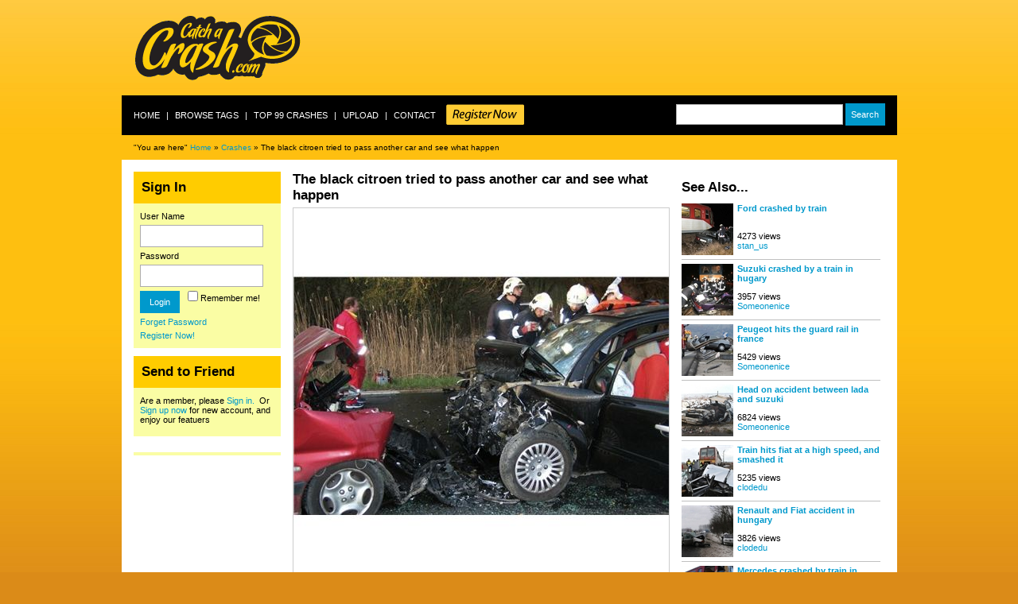

--- FILE ---
content_type: text/html; charset=utf-8
request_url: http://catchacrash.com/listings/339/The_black_citroen_tried_to_pass_another_car_and_see_what_happen
body_size: 26891
content:

<!DOCTYPE html PUBLIC "-//W3C//DTD XHTML 1.0 Transitional//EN" "http://www.w3.org/TR/xhtml1/DTD/xhtml1-transitional.dtd">




<html xmlns="http://www.w3.org/1999/xhtml">
<head><meta http-equiv="Content-Type" content="text/html; charset=utf-8" /><meta name="msvalidate.01" content="08F20EFC581CC407B8C56DD88A463222" /><meta name="keywords" content="Car accident photo, accident picture, car crash, recent, photo sharing, crashes, lawyer, law , car wreck, picture of car accident, car accident pictures, car accident story 
auto accident picture, recent, car wreck, truck accident photos, crash into me, car hits me, catch a crash, motorcycle accident pics, bike, crash, bad crash, funny crash." /><meta name="description" content="The black citroen tried to pass another car and see what happen The black car tried to pass another car, the driver miss estimated the distance and crashed into another car that was coming from the opposite direction" /><link rel="Shortcut Icon" href="../../images/favicon.png" type="image/x-icon" /><link rel="Shortcut Icon" href="../../images/favicon.png" type="image/x-icon" /><meta http-equiv="Content-Language" content="en" />
   
    <!-- JS -->
<script type="text/javascript" src="http://ajax.googleapis.com/ajax/libs/jquery/1.7.1/jquery.min.js"></script>
    <script type="text/javascript" src="http://ajax.microsoft.com/ajax/jquery.validate/1.5.5/jquery.validate.min.js"></script>
    <script type="text/javascript" src="https://ajax.googleapis.com/ajax/libs/jqueryui/1.8.12/jquery-ui.min.js"></script>

	<script type="text/javascript" src="/js/tag-it.js" ></script>
    <script type="text/javascript" src="/js/jquery.thumbnailScroller.js"></script>
    <script type="text/javascript" src="/js/bindEvents.js?ver=1401"></script>
     <!-- CSS -->
    <link href="../../css/screen.css" rel="stylesheet" type="text/css" media="screen" /><link rel="stylesheet" type="text/css" href="/css/jquery.tagit.css" /><link rel="stylesheet" type="text/css" href="http://ajax.googleapis.com/ajax/libs/jqueryui/1/themes/flick/jquery-ui.css" />
    <script type="text/javascript">

            var _gaq = _gaq || [];
            _gaq.push(['_setAccount', 'UA-33165773-1']);
            _gaq.push(['_trackPageview']);

            (function () {
                var ga = document.createElement('script'); ga.type = 'text/javascript'; ga.async = true;
                ga.src = ('https:' == document.location.protocol ? 'https://ssl' : 'http://www') + '.google-analytics.com/ga.js';
                var s = document.getElementsByTagName('script')[0]; s.parentNode.insertBefore(ga, s);
            })();

    </script>
    
    
   <script language="javascript" src="/js/scroller.js" type="text/javascript"></script>

<title>
	The black citroen tried to pass another car and see what happen
</title></head>
<body>
    
    <form method="post" action="./The_black_citroen_tried_to_pass_another_car_and_see_what_happen" id="form1">
<div class="aspNetHidden">
<input type="hidden" name="__EVENTTARGET" id="__EVENTTARGET" value="" />
<input type="hidden" name="__EVENTARGUMENT" id="__EVENTARGUMENT" value="" />
<input type="hidden" name="__VIEWSTATE" id="__VIEWSTATE" value="/[base64]/[base64]" />
</div>

<script type="text/javascript">
//<![CDATA[
var theForm = document.forms['form1'];
if (!theForm) {
    theForm = document.form1;
}
function __doPostBack(eventTarget, eventArgument) {
    if (!theForm.onsubmit || (theForm.onsubmit() != false)) {
        theForm.__EVENTTARGET.value = eventTarget;
        theForm.__EVENTARGUMENT.value = eventArgument;
        theForm.submit();
    }
}
//]]>
</script>


<script src="/WebResource.axd?d=OPAKndwT2zWeocM_Dp8PdSNneEjNEsVCs5fn8mWx0EyHnW3eaqns7gesyVWQBpXf7wVLPgZzCvgL35YBkeCWJENJxS41&amp;t=638901361900000000" type="text/javascript"></script>


<script src="/ScriptResource.axd?d=q_ysuRoF6hjX2MXjIPNGQtuHqnsSqaMaC9ww9DZEovZgl8HE_SDxxa1PTJGtkMsNmik668yJr6apO9or14oS9B18Hx4IB6BMWgpf0lJWYsXxUrFb344_qMl43lv2SfdAbRapQqDRQffgnkriV4LQwZUO6A4I1St5q1Mee6kbXKEvTMI60&amp;t=5c0e0825" type="text/javascript"></script>
<script type="text/javascript">
//<![CDATA[
if (typeof(Sys) === 'undefined') throw new Error('ASP.NET Ajax client-side framework failed to load.');
//]]>
</script>

<script src="/ScriptResource.axd?d=5una0bxLnH1UhOwbjY_T-eFTboQcTWIMqBcdtXQHEV7lQMSc-qzXTbJcCswTBaVJiHmMMT7ZVlvce9ALyYyxB3z0Ck31oj5fpinfGjpg92BzXISMLS7YmiguA3As6tCYiHoWJ84kf-4E9krVKzKf_XuPCi6B-PMUdDhXdmmrpO4owMWhjtSMqku1akzMOVS50emd8w2&amp;t=5c0e0825" type="text/javascript"></script>
<div class="aspNetHidden">

	<input type="hidden" name="__VIEWSTATEGENERATOR" id="__VIEWSTATEGENERATOR" value="457ABDB8" />
	<input type="hidden" name="__EVENTVALIDATION" id="__EVENTVALIDATION" value="/wEdAAVuALJu+2CwTvN9N/rEFOzIgKWpi5Oq1fuNYy/6Z+pXi3BZkf0PYdWKVZ8nyTo6BDGAC+f7m/uckhL2VELxsCFvpcZLKiIGCr3l9n0ILdNjq2IDowxiXsfzUPPJfsBtdOenyYyn" />
</div>
    <div id="pageWrapper">
        <div id="contentWrapper">
            
 
 <div class="pageTop">
    
<div class="logo">
    <a  href="/default"><img src="/images/logo.png" alt="Logo" title="www.CatchaCrash.com" /></a>
</div>
    <div id="topBanner">
        <script type="text/javascript"><!--
google_ad_client = "ca-pub-7471782339924667";
/* TopBanner */
google_ad_slot = "5623504589";
google_ad_width = 728;
google_ad_height = 90;
//-->
</script>
<script type="text/javascript"
src="http://pagead2.googlesyndication.com/pagead/show_ads.js">
</script>
    </div>
 </div>
            

<div class="filter">

      
      <div class="linkArea">
          <a href="/default" title="Catch a Crash Home">Home</a>  |
          <a href="/browseByTags" title="Catch a Crash Browse Tags">Browse Tags</a>  |
          <a href="/Topcrashes" title="Catch a Crash Top 99 crashes">Top 99 crashes</a>  |
          <a href="/members/share" title="Catch a Crash Upload">Upload</a>  |
          <a href="/contact" title="Catch a Crash Contact">Contact</a>
          <a href="/Signup" id="hlregisterNow" title="Catch a Crash Contact"><img src="/Images/registerNow.gif" /></a>
      </div>

       <div class="searchArea validationGroup">
        <input id="txtsearch" class="required" type="text" />
        <input id="btnSearch" type="button" value="Search" />
      </div>

      <script language="javascript" type="text/javascript">

          $("#btnSearch").keyup(function (event) {
              if (event.keyCode == 13) {
                  $("#btnSearch").click();
              }
          });

          $("#btnSearch").click(
	        function () {
	            var q = $("#txtsearch").val();
	            
                if (q)
	                search(q);
	            else 
	                alert("Search terms required, you can use the OR/AND with your search term to get better result (for example BMW or 2001, will return all the bmw cars and all other cars that are made in 2001");
	            return false;
	        });

          function search(q) {
              
              var searchType = 1;
              q = $.trim(q);

              if ((q.toLowerCase().indexOf(" and ") >= 0) || (q.toLowerCase().indexOf(" or ") >= 0)) {
                 searchType = 2;
             }
                window.location = "/search/" + searchType  + "/" + q + "/1";
            }

          function hasWhiteSpace(s) {
              return /\s/g.test(s);
          }
      </script>
</div>
            
 <div class="youAreHere">"You are here"
    <a href="/default">Home</a>
    » <a href='/default'>Crashes</a> » The black citroen tried to pass another car and see what happen
 </div>


            <div class="innerContent">
                

    <script type="text/javascript">
//<![CDATA[
Sys.WebForms.PageRequestManager._initialize('ctl00$ContentPlaceHolder1$ScriptManager', 'form1', ['tctl00$ContentPlaceHolder1$_commentsListing$UPCommetsLists','UPCommetsLists'], [], [], 90, 'ctl00');
//]]>
</script>

      <div id="floatnotification" class="message success"></div>
    <div id="sideBar">
        

<div class="yellowBGPanel" id="_login"> 

   
            <h2>Sign In</h2>
            <fieldset class="validationGroup">
                
                <label>User Name</label>
                <input name="ctl00$ContentPlaceHolder1$_loginHome1$LoginViewMaster$txtUsername" type="text" maxlength="50" id="ContentPlaceHolder1__loginHome1_LoginViewMaster_txtUsername" class="required nowhitespace" style="width:145px;" />

                <label>Password</label>
                <input name="ctl00$ContentPlaceHolder1$_loginHome1$LoginViewMaster$txtpassword" type="password" maxlength="30" id="ContentPlaceHolder1__loginHome1_LoginViewMaster_txtpassword" class="required nowhitespace" style="width:145px;" />
                <input type="submit" name="ctl00$ContentPlaceHolder1$_loginHome1$LoginViewMaster$btnlogin" value="Login" id="btnlogin" class="causesValidation" />
      
                <input name="ctl00$ContentPlaceHolder1$_loginHome1$LoginViewMaster$ChkRememberMe" type="checkbox" id="ContentPlaceHolder1__loginHome1_LoginViewMaster_ChkRememberMe" /> Remember me!
                <p class="controls"><a href="/Forgetpassword">Forget Password</a></p>
                <p class="controls"><a href="/signup">Register Now!</a></p>
            </fieldset>
        

</div>
        

<div class="yellowBGPanel" id="_frmEmail">
    
    
    
    <h2><span id="ContentPlaceHolder1__sendToFriend1__signinNow1_lblNoAccount">Send to Friend</span></h2>
    <fieldset>
    <label>Are a member, please <a href="/signin?returnUrl=/listings/339/The_black_citroen_tried_to_pass_another_car_and_see_what_happen" id="ContentPlaceHolder1__sendToFriend1__signinNow1_hlSignin">Sign in.</a>&nbsp;
    Or <a href="/signup">Sign up now</a> for new account, and enjoy our featuers</label> 
    </fieldset>

</div>

        

<div class="yellowBGPanel BannerFixLeft">
    <!-- Begin: adBrite, Generated: 2012-07-14 21:44:37  -->
<script type="text/javascript">// <![CDATA[
var AdBrite_Title_Color = '0000FF';
var AdBrite_Text_Color = '000000';
var AdBrite_Background_Color = 'FFFFFF';
var AdBrite_Border_Color = 'CCCCCC';
var AdBrite_URL_Color = '008000';
try{var AdBrite_Iframe=window.top!=window.self?2:1;var AdBrite_Referrer=document.referrer==''?document.location:document.referrer;AdBrite_Referrer=encodeURIComponent(AdBrite_Referrer);}catch(e){var AdBrite_Iframe='';var AdBrite_Referrer='';}
// ]]></script>
<script type="text/javascript">// <![CDATA[
document.write(String.fromCharCode(60,83,67,82,73,80,84));document.write(' src="http://ads.adbrite.com/mb/text_group.php?sid=2183483&zs=3136305f363030&ifr='+AdBrite_Iframe+'&ref='+AdBrite_Referrer+'" type="text/javascript">');document.write(String.fromCharCode(60,47,83,67,82,73,80,84,62));
// ]]></script>
<div></div>
<!-- End: adBrite -->
</div>
    </div>
    <div class="productCol">
    
        <h2 class="topTitle">The black citroen tried to pass another car and see what happen</h2>
        <img id="ContentPlaceHolder1_imgMain" class="imgMain" src="/Files/thumb/201281416449169.jpeg" />

        <div id="ThumbnailScroller" class="jThumbnailScroller">
	        <div class="jTscrollerContainer">
		        <div class="jTscroller">
                    
                            <a href="#">
                            <img alt="Catch a Crash" src='/files/thumb/99x72/201281416449169.jpeg'  onmouseover="switchImage('201281416449169.jpeg')" width="65px" height="65px" />
                            </a>
                        
                            <a href="#">
                            <img alt="Catch a Crash" src='/files/thumb/99x72/201281416449418.jpeg'  onmouseover="switchImage('201281416449418.jpeg')" width="65px" height="65px" />
                            </a>
                        
                            <a href="#">
                            <img alt="Catch a Crash" src='/files/thumb/99x72/201281416449606.jpeg'  onmouseover="switchImage('201281416449606.jpeg')" width="65px" height="65px" />
                            </a>
                        
                            <a href="#">
                            <img alt="Catch a Crash" src='/files/thumb/99x72/201281416449840.jpeg'  onmouseover="switchImage('201281416449840.jpeg')" width="65px" height="65px" />
                            </a>
                        
            </div>
            </div>
            <a href="#" class="jTscrollerPrevButton"></a>
            <a href="#" class="jTscrollerNextButton"></a>
        </div>

        
      
        
                <table class="shortInfo">
                  <tr>
                    <td valign="top">Uploaded by <a href='/users/tusan998'>tusan998</a> on August 14, 2012 16:04 PM</td>
                  </tr>
                  <tr>
                    <td valign="top">2158 views</td>
                  </tr>
                </table>
                <h2>More Details...</h2>  
                <div class="extraInfo">
                    The black car tried to pass another car, the driver miss estimated the distance and crashed into another car that was coming from the opposite direction
                </div>
            
        <div id="tags">
        
                <a href='/search/3/56/Peugeot/1'>Peugeot</a> 
            
                <a href='/search/3/266/Hungary/1'>Hungary</a> 
            
                <a href='/search/3/479/Citroen/1'>Citroen</a> 
            
        </div>
    <div id="UPCommetsLists">
	
          <h2>Members' Comments</h2>
            <ul class="comments">
         
        </ul>
        
</div>
    

    <div class="yellowBGPanel"  id="_frmComment">
        
        
    <h2><span id="ContentPlaceHolder1__commentsListing__signinNow_lblNoAccount">Sign In or Sign Up now to post a comment!</span></h2>
    <fieldset>
    <label>Are a member, please <a href="/signin?returnUrl=/listings/339/The_black_citroen_tried_to_pass_another_car_and_see_what_happen" id="ContentPlaceHolder1__commentsListing__signinNow_hlSignin">Sign in.</a>&nbsp;
    Or <a href="/signup">Sign up now</a> for new account, and enjoy our featuers</label> 
    </fieldset>

    </div>
   
   
   


</div>
    <div class="actionCol">
    

<h2>See Also...</h2>  
<div class="relatedAds">
    <ul>
    
        <li>
        <a href='/listings/679/Ford_crashed_by_train'><img src='/files/thumb/99x72/2013328104021459.jpg' title='Ford crashed by train' width="65px" height="65px" alt='Ford crashed by train' /></a>
        <a href='/listings/679/Ford_crashed_by_train' class="relatedTitle">Ford crashed by train</a>
        <p>4273 views</p>
        <a href='/users/stan_us'>stan_us</a>
        </li>
    
        <li>
        <a href='/listings/677/Suzuki_crashed_by_a_train_in_hugary'><img src='/files/thumb/99x72/201331484726204.jpg' title='Suzuki crashed by a train in hugary' width="65px" height="65px" alt='Suzuki crashed by a train in hugary' /></a>
        <a href='/listings/677/Suzuki_crashed_by_a_train_in_hugary' class="relatedTitle">Suzuki crashed by a train in hugary</a>
        <p>3957 views</p>
        <a href='/users/Someonenice'>Someonenice</a>
        </li>
    
        <li>
        <a href='/listings/675/Peugeot_hits_the_guard_rail_in_france'><img src='/files/thumb/99x72/201331484244466.jpg' title='Peugeot hits the guard rail in france' width="65px" height="65px" alt='Peugeot hits the guard rail in france' /></a>
        <a href='/listings/675/Peugeot_hits_the_guard_rail_in_france' class="relatedTitle">Peugeot hits the guard rail in france</a>
        <p>5429 views</p>
        <a href='/users/Someonenice'>Someonenice</a>
        </li>
    
        <li>
        <a href='/listings/666/Head_on_accident_between_lada_and_suzuki'><img src='/files/thumb/99x72/201321517579303.jpeg' title='Head on accident between lada and suzuki' width="65px" height="65px" alt='Head on accident between lada and suzuki' /></a>
        <a href='/listings/666/Head_on_accident_between_lada_and_suzuki' class="relatedTitle">Head on accident between lada and suzuki</a>
        <p>6824 views</p>
        <a href='/users/Someonenice'>Someonenice</a>
        </li>
    
        <li>
        <a href='/listings/663/Train_hits_fiat_at_a_high_speed,_and_smashed_it'><img src='/files/thumb/99x72/2013279710207.jpeg' title='Train hits fiat at a high speed, and smashed it' width="65px" height="65px" alt='Train hits fiat at a high speed, and smashed it' /></a>
        <a href='/listings/663/Train_hits_fiat_at_a_high_speed,_and_smashed_it' class="relatedTitle">Train hits fiat at a high speed, and smashed it</a>
        <p>5235 views</p>
        <a href='/users/clodedu'>clodedu</a>
        </li>
    
        <li>
        <a href='/listings/662/Renault_and_Fiat__accident_in_hungary'><img src='/files/thumb/99x72/201327921291.jpeg' title='Renault and Fiat  accident in hungary' width="65px" height="65px" alt='Renault and Fiat  accident in hungary' /></a>
        <a href='/listings/662/Renault_and_Fiat__accident_in_hungary' class="relatedTitle">Renault and Fiat  accident in hungary</a>
        <p>3826 views</p>
        <a href='/users/clodedu'>clodedu</a>
        </li>
    
        <li>
        <a href='/listings/658/Mercedes_crashed_by_train_in_hungary'><img src='/files/thumb/99x72/2013127204710624.jpeg' title='Mercedes crashed by train in hungary' width="65px" height="65px" alt='Mercedes crashed by train in hungary' /></a>
        <a href='/listings/658/Mercedes_crashed_by_train_in_hungary' class="relatedTitle">Mercedes crashed by train in hungary</a>
        <p>3965 views</p>
        <a href='/users/clodedu'>clodedu</a>
        </li>
    
        <li>
        <a href='/listings/656/Car_slipped_and_hits_18_wheeler'><img src='/files/thumb/99x72/2013127203659931.jpeg' title='Car slipped and hits 18 wheeler' width="65px" height="65px" alt='Car slipped and hits 18 wheeler' /></a>
        <a href='/listings/656/Car_slipped_and_hits_18_wheeler' class="relatedTitle">Car slipped and hits 18 wheeler</a>
        <p>3578 views</p>
        <a href='/users/clodedu'>clodedu</a>
        </li>
    
    </ul>
</div>

     

<div class="yellowBGPanel">
<h2>Share a crash</h2>

    <div class="socialBookmarks">
 <a href="#" rel="nofollow" onclick="return share_click(11)" target="_blank" alt="pinterest"><img src="/Images/social-icons/pinterest.png" /></a>
        <a href="#" rel="nofollow" onclick="return share_click(1)" target="_blank" alt="Facebook"><img src="/Images/social-icons/Facebook.png" /></a>
        <a href="#" rel="nofollow" onclick="return share_click(2)" target="_blank" alt="Google Plus"><img src="/Images/social-icons/google-Plus.png" /></a>
        <a href="#" rel="nofollow" onclick="return share_click(3)" target="_blank" alt="myspace"><img src="/Images/social-icons/myspace.png" /></a>
        <a href="#" rel="nofollow" onclick="return share_click(4)" target="_blank" alt="Twitter"><img src="/Images/social-icons/Twitter.png" /></a>
        <a href="#" rel="nofollow" onclick="return share_click(5)" target="_blank" alt="Delicious"><img src="/Images/social-icons/Delicious.png" /></a>
        <a href="#" rel="nofollow" onclick="return share_click(6)" target="_blank" alt="Posterous"><img src="/Images/social-icons/Posterous.png" /></a>
        <a href="#" rel="nofollow" onclick="return share_click(7)" target="_blank" alt="Digg"><img src="/Images/social-icons/Digg.png" /></a>
        <a href="#" rel="nofollow" onclick="return share_click(8)" target="_blank" alt="Flickr"><img src="/Images/social-icons/Flickr.png" /></a>
        <a href="#" rel="nofollow" onclick="return share_click(9)" target="_blank" alt="Tumblr"><img src="/Images/social-icons/Tumblr.png" /></a>
        <a href="#" rel="nofollow" onclick="return share_click(10)" target="_blank" alt="Stumbleupon"><img src="/Images/social-icons/stumbleupon.png" /></a>
    </div>

    <div class="linkShare">
        <ul class="unstyled">
            <li><span>Email & IM:</span> <input type="text" class="shareInput"  id="txtEmailIMLink" /></li>
            <li><span>Image code:</span> <input type="text" class="shareInput"  id="txtDirectLink" /></li>
            <li><span>HTML code:</span> <input type="text" class="shareInput"  id="txtHTMLCodeLink" /></li>
            <li><span>HTML thumb:</span> <input type="text" class="shareInput"  id="txtHTMLThumbLink" /></li>
        </ul>
    </div>
</div>
    
 <script language="javascript" type="text/javascript">
     generateShareLinks();
</script>
   
     

<div class="yellowBGPanel BannerFixRight">

    <script type="text/javascript"><!--
        google_ad_client = "ca-pub-7471782339924667";
        /* InnerSquare */
        google_ad_slot = "8537053319";
        google_ad_width = 250;
        google_ad_height = 250;
    //-->
    </script>
    <script type="text/javascript"
    src="http://pagead2.googlesyndication.com/pagead/show_ads.js">
    </script>

</div>
</div>

            </div>

        </div>
    </div>
        
<div id="footer">
  <div class="footerWrapper">
    <div class="footerContent">
          <h2></h2>
        <div class="siteMap">
        <ul>
          <li>CatchaCrash.com
            <ul>
              <li><a href="/default">Home</a></li>
              <li><a href="/signup">Sign up</a></li>
              <li><a href="/contact">Contact us</a></li>
              <li><a href="/about">About</a></li>
              <li><a href="/help">Help</a></li>
            </ul>
          </li>
         
          <li>You want to help us
            <ul>
              <li><a href="/linktous">Get a Badge</a></li>
              <li><a href="/reportBug">Report a bug</a></li>
            </ul>
          </li>
          <li>Most popular
            <ul>
               <li><a href="/Topcrashes">Top 99 crashes</a></li>
            </ul>
          </li>

          <li>&nbsp;
            <ul>
               <li>&nbsp;</li>
            </ul>
          </li> 
        </ul>
      </div>
         
<div class="tweet">
       
    <script charset="utf-8" src="http://widgets.twimg.com/j/2/widget.js"></script>
    <script>
        new TWTR.Widget({
            version: 2,
            type: 'profile',
            rpp: 2,
            interval: 30000,
            width: 270,
            height: 110,
            theme: {
                shell: {
                    background: '#000000',
                    color: '#ffffff'
                },
                tweets: {
                    background: '#000000',
                    color: '#ffffff',
                    links: '#0099CC'
                }
            },
            features: {
                scrollbar: true,
                loop: false,
                live: false,
                behavior: 'all'
            }
        }).render().setUser('Catchacrash').start();
    </script>

</div>
        <div class="copyRights">
            © 2012 Catch a Crash LLC. All rights reserved. <a href="/terms">Terms of use</a> | <a href="/privacypolicy">Privacy Policy</a>
        </div>
    </div>
  </div>
 
</div>
    

<script type="text/javascript">
//<![CDATA[
setTimeout("top.location.href = '/signin?session=Timeout&returnurl=/listings/339/The_black_citroen_tried_to_pass_another_car_and_see_what_happen'",3600000);//]]>
</script>
</form>

</body>
</html>


--- FILE ---
content_type: text/html; charset=utf-8
request_url: https://www.google.com/recaptcha/api2/aframe
body_size: 269
content:
<!DOCTYPE HTML><html><head><meta http-equiv="content-type" content="text/html; charset=UTF-8"></head><body><script nonce="JXIfE7wOnFa3tuvYI6mK5w">/** Anti-fraud and anti-abuse applications only. See google.com/recaptcha */ try{var clients={'sodar':'https://pagead2.googlesyndication.com/pagead/sodar?'};window.addEventListener("message",function(a){try{if(a.source===window.parent){var b=JSON.parse(a.data);var c=clients[b['id']];if(c){var d=document.createElement('img');d.src=c+b['params']+'&rc='+(localStorage.getItem("rc::a")?sessionStorage.getItem("rc::b"):"");window.document.body.appendChild(d);sessionStorage.setItem("rc::e",parseInt(sessionStorage.getItem("rc::e")||0)+1);localStorage.setItem("rc::h",'1769313474427');}}}catch(b){}});window.parent.postMessage("_grecaptcha_ready", "*");}catch(b){}</script></body></html>

--- FILE ---
content_type: text/css
request_url: http://catchacrash.com/css/screen.css
body_size: 3452
content:
*{margin:0;padding:0}
body{font:normal 11px Arial, verdana, sans-serif;color:#000;background:#db8b18 url(../images/bodyBg.jpg) top repeat-x}
#pageWrapper{width:975px;margin:0 auto}
a{color:#09C;text-decoration:none}
img{border:0}
input,textarea,select,.ruBrowse /*AsyncUpload Style*/{border:1px solid #ADACAC;font:normal 11px Arial, verdana, sans-serif!important;padding:4px!important}
ul,ol{margin:0 25px 15px 0}
h2{color:#000;font-size:17px;height:40px;line-height:40px}
h2.Fix{color:#000;font-size:17px;height:40px;line-height:40px;padding-left:10px}
h3{color:#000;font-size:12px;line-height:40px;float:left}
h2.gray{background-color:#fc0;height:40px;background-position:right 11px;padding-left:10px;float:left;width:245px}
h4{color:#000;font-size:16px;height:20px;line-height:20px;display:block;padding-left:10px;margin:10px 0}
#contentWrapper{width:975px;float:left;margin:0}
#contentWrapper .pageTop{height:90px;margin:15px 0}
#contentWrapper .pageTop .logo{width:161px;float:left;margin:0 71px 0 0;padding-left:15px;}
#contentWrapper .filter{margin-bottom:10px;background-color:#000;height:50px}
#contentWrapper .filter .searchArea{float:right;color:#fff;margin:10px 15px 0 0}
#contentWrapper .filter input[type=text]{width:200px;height:16px;margin-top:0}
#contentWrapper .filter .linkArea{float:left;color:#fff;margin-left:10px;line-height:50px}
#contentWrapper .filter .linkArea a{color:#fff;font-size:11px;text-transform:uppercase;padding:0 5px}
#contentWrapper .filter .linkArea a img {top:8px;position:relative;}
#contentWrapper .youAreHere{float:left;font-size:10px;margin:0 0 10px 15px}
#contentWrapper .content{background-color:#FFF;width:945px;overflow:auto;min-height:500px;padding:15px 15px 9px}
.mainAds{width:744px;float:left;border-left:1px solid #ccc;padding-bottom:15px;min-height:500px}
.mainAds h2{margin-left:15px}
.mainAds p{margin-left:15px;line-height:16px}
.adsThums li{width:171px;height:245px;float:left;overflow:hidden;margin:0 0 15px 15px}
.adsThums li.clear{width:auto;position:static;float:none;margin:0}
.adsThums li ul{list-style-type:none;float:left;margin:-2px 0 0;padding:0}
.adsThums li ul li{width:171px;float:left;height:auto;line-height:120%;display:block;margin:0 0 2px}
.adsThums li ul li.action{height:18px;background-color:#EBEBEB;text-align:left;float:left;width:171px}
.adsThums li ul span{position:absolute;margin-top:5px}
.adsThums li ul span img{position:absolute;top:-13px;left:147px;width:24px;height:24px;z-index:999}
.adsThums li ul li h3{font-size:11px;line-height:14px;width:171px;float:right;overflow:hidden;font-weight:700;max-height:30px;margin:5px 0 0}
.adsThums li ul li strong{float:left;width:171px;font-weight:400}
.adsThums a.left{position:absolute;float:none;left:0;bottom:0}
#sideBar{width:185px;float:left;height:auto;margin:0 15px 0 0}
#sideBar p.about{height:90px;line-height:120%}
#sideBar h1{height:61px;width:151px;margin:36px auto 15px}
#sideBar .ad{height:170px;background-color:#FFF;margin-bottom:15px}
#sideBar .logo{width:176px;height:181px}
#contentWrapper .innerContent{background-color:#FFF;width:945px;float:left;overflow:auto;min-height:500px;margin:0;padding:15px}
.productCol{width:474px;float:left;overflow:hidden}
.productCol .topTitle{color:#000;font-size:17px;float:left;height:auto;line-height:20px;margin-bottom:5px}
.productCol .imgMain{border:1px solid #ccc;float:left}
.productCol .dis{width:458px;float:left;background-color:#F6F6F6;height:35px;line-height:35px;font-weight:700;margin-bottom:15px;padding:0 8px}
#tags{margin-bottom:10px;width:100%;height:35px;background-color:#F6F6F6}
#tags a,.tags{float:left;background:#fc0 url(/images/icons/tag_left.png) no-repeat left;margin:5px 0 0 5px;padding:5px 5px 5px 15px}
.tagBGWhite{background:#fc0 url(/images/icons/tag_left_white.png) no-repeat left}
;
/*End tags*/
.productCol img{float:left;margin:0;padding:0}
.productCol #imgFavo{float:right;margin-top:8px}
.productCol .shortInfo{width:474px;margin-bottom:15px}
.productCol .shortInfo th{text-align:left;width:75px;padding-bottom:5px}
.productCol .shortInfo td{text-align:left;padding-bottom:5px}
.productCol .extraInfo{width:454px;border:2px solid #CCC9C0;min-height:70px;max-height:160px;overflow:auto;line-height:150%;margin-bottom:15px;padding:8px}
.productCol .comments{float:left;width:100%;list-style-type:none;margin:0 0 10px;padding:0}
.productCol .comments div{width:22px;float:left;padding:14px 0 0}
.productCol .comments p{background-color:#F6F6F6;position:relative;padding:8px}
.productCol .comments p span{display:block;padding-bottom:10px}
.productCol .comments p a{font-weight:700}
.productCol .comments p span img{float:right;margin:0;padding:0}
.box-table{width:744px;float:left;padding-bottom:15px;margin-left:15px}
.box-table table{border-bottom:1px solid #e6e7e8;margin:0 0 4px;padding:0 0 9px}
.box-table table td{vertical-align:top;padding:3px 0 0}
.box-table table th{font-weight:700;color:#666;font-size:13px;border-bottom:1px solid #e6e7e8;text-align:left;padding:6px 0 10px}
.box-table .info{width:100%;overflow:hidden}
.box-table .info .image{float:left;margin:0 7px 0 0}
.box-table .info .description span{overflow:hidden;padding:9px 0 0}
.box-table table .col0{width:80px}
.box-table table .col1{width:100px}
.box-table table .col2{width:120px}
.box-table table .col3{width:130px}
.box-table table .col4{width:140px}
.box-table table .col6{width:160px}
.box-table table .col7{width:170px}
.box-table table .col8{width:180px}
.box-table table .col9{width:190px}
.box-table table .col10{width:200px}
.box-table table .col11{width:210px}
.actionCol{width:256px;float:left;margin:0 0 0 15px}
.actionCol .actionList{list-style-type:none;margin:0 0 15px}
.actionCol .actionList li{height:20px;background-color:#FAFDA2;line-height:20px;padding:0 8px}
.actionCol .linkShare{width:250px;float:left;padding-left:3px;margin:15px 0 0}
.actionCol .socialBookmarks{width:250px;margin-bottom:15px;padding-left:3px}
.actionCol .socialBookmarks a{display:block;width:18px;height:18px;float:left;margin:0 0 0 5px}
.actionCol .imgAvatar{float:right;margin-bottom:10px;width:50px;height:50px}
.yellowBGPanel{width:100%;background-color:#FAFDA4;float:left;margin:0 0 10px;padding:0 0 10px}
.BannerFixRight{width:253px;padding:2px 0 2px 3px}
.BannerFixLeft{float:left;width:173px;margin-top:10px;padding:2px 0 2px 12px}
.yellowBGPanelFix{width:729px;margin:0 15px}
.yellowBGPanel h2{background-color:#fc0;height:40px;padding-left:10px;margin:0 0 10px}
.yellowBGPanel ul,.yellowBGPanel fieldset{margin:0 8px}
.yellowBGPanel .form{margin:0 10px 10px}
.yellowBGPanel .form li{padding-bottom:5px;clear:both;color:#000}
.yellowBGPanel .form li img{position:relative;top:4px;margin-right:5px}
.yellowBGPanel .form ul{list-style-type:none;margin:0 10px 5px 0}
.saving{background:#eee url(/images/ajax-loader_circle.gif) no-repeat center}
.savingBtn{background:#09C url(/images/loading_btn.gif) no-repeat center!important}
.ruButton,.ruRemove,.ruBrowse{width:auto!important;color:#FFF!important;border:0!important;cursor:pointer!important;min-width:50px!important;height:28px!important;background-color:#09C!important;font-size:11px!important;background-image:none!important;padding:6px 2px!important}
input[type=button],input[type=submit],.ruBrowse /*AsyncUpload Style*/{width:auto;color:#FFF;border:0;cursor:pointer;min-width:50px;height:28px;background-color:#09C;font-size:11px;padding:6px 2px}
.ruUploadProgress{width:220px!important;margin-right:10px!important}
.relatedAds{width:250px;overflow:auto;float:left;margin-bottom:10px}
.relatedAds ul{list-style-type:none;margin:0;padding:0}
.relatedAds ul li{height:auto;overflow:hidden;margin-bottom:5px;padding-bottom:5px;border-bottom:1px solid silver}
.relatedAds ul li input{border:0;margin:0;padding:0}
.relatedAds ul li a.relatedTitle{display:block;font-weight:700;height:26px;margin-bottom:9px;overflow:hidden}
.relatedAds ul li p{display:block;font-weight:400}
.thumbList{list-style-type:none;margin:0 0 10px;padding:0}
.memberList{width:475px}
.searchList{width:744px;margin-left:15px}
.thumbList li{height:auto;overflow:hidden;float:left;width:230px;padding-bottom:5px;margin:0 0 5px}
.thumbList .searchlistFix{width:232px;margin:0 15px 10px 0}
.thumbList .memberlistFix{margin:0 15px 5px 0}
.thumbList li a.relatedTitle{display:block;font-weight:700;height:35px}
.unstyled{list-style-type:none;width:250px;margin:0 0 10px;padding:0}
.unstyled li{height:auto;overflow:hidden;float:left;width:255px;margin:0 0 10px}
.unstyled li span{float:left;width:70px;padding-top:5px}
.faceBook{width:100%;float:left;margin:10px 0 0}
.topImages{width:100%;overflow:auto;background-color:#fc0}
.topImages #topList{list-style-type:none;float:left;margin:0 0 5px 9px;padding:0}
.topImages #topList li{height:auto;float:left;width:52px;margin:0 5px 2px 0;padding:0}
.topImages h2{background-color:#656565;color:#FFF;height:40px;padding-left:10px;margin:0 0 10px}
.form{list-style-type:none;margin:0}
.form li{padding-bottom:10px;font-size:11px;color:#000}
.form .fix{font-size:14px;font-weight:700;color:#000;height:13px}
.form label{display:block;padding-bottom:5px;color:#000}
.form .checkBox{width:auto;float:left}
.form input.imgClass{width:auto;height:auto;border:0;margin:0;padding:0}
fieldset{margin-bottom:20px;border:0}
fieldset label{display:block;padding-bottom:5px}
fieldset #singleFieldTags{float:left;width:380px;margin:0}
fieldset input[type=text],fieldset input[type=password]{width:300px;height:18px}
fieldset textarea{width:300px}
fieldset input[type=button],fieldset input[type=submit]{float:left;margin-right:10px}
fieldset p.terms{float:left;width:100%;margin:15px 0}
fieldset p.controls{float:left;width:100%;margin:5px 0 0}
fieldset label label.error{clear:none;color:Red;float:left;padding-left:10px;white-space:nowrap}
#footer{clear:both;background-color:#000}
#footer div.footerWrapper{width:975px;overflow:auto;margin:0 auto}
#footer div.footerWrapper div.footerContent{width:945px;float:left;padding:10px 15px}
#footer h2{color:#FFF}
#footer .copyRights{color:#FFF;float:left;line-height:120%;margin:20px 0}
#footer .tweet{color:#FFF;width:270px;float:left}
div.footerContent .fTitle{font-size:11px;color:#fff;display:block;margin:0 0 10px;padding:0}
.siteMap{width:670px;overflow:hidden;color:#fff;float:left;line-height:120%}
.siteMap ul li{float:left;width:166px;font-size:11px}
.siteMap ul li ul li{margin-top:8px}
.siteMap ul li.spacer{background-color:#fc0;float:left;width:1px;height:50px;overflow:hidden;margin:10px 10px 0}
.siteMap #map .subMap{border:medium none;list-style-type:none;font-size:11px;color:#fc0;margin:5px 0 0}
.left{float:left}
.right{float:right}
.clear{clear:both;height:0;overflow:hidden;width:auto}
.dottedLine{background:#000 url(../images/dottedLine1.gif) left top repeat-x;height:1px;overflow:hidden;margin-bottom:14px}
.BTNClassDisabled{color:#FFF;background-color:#09C;background:#ccc url(/images/ajax-loader_circle.gif) no-repeat center;border:0;cursor:pointer;padding:6px 9px}
.pages{text-align:center;width:100%;float:left;margin-top:10px}
.pages a{display:inline-block;background:#000;color:#fc0;margin-left:2px;padding-top:5px;width:25px;height:20px}
.pages a.selected{display:inline-block;margin-left:2px;background:#fc0;color:#000;padding-top:8px;width:30px;height:22px}
.pages a:hover{background:#fc0;color:#000}
.pages a.removeAll{background:#fff}
.pages a.removeAll:hover{background:#FFF}
.pages a.removeAll img{border:0;float:left;margin-top:4px}
.Box{background-color:#fc0;width:667px;overflow:auto;height:auto;margin:20px 0 0 28px;padding:5px 0 5px 5px}
.Box a{padding-right:5px;float:left}
#floatnotification{display:none}
.message{border:solid 1px #000;position:fixed;left:30.7%;top:40%;z-index:9999999;margin-bottom:15px;width:433px;font-size:12px;font-weight:700;padding:10px 20px}
.success{background:#FAFDA4;border:2px solid #fc0}
.error{color:red;border:1px solid red}
label.error{color:red;border:0}
a:hover,#contentWrapper .filter .linkArea a:hover{color:#06C}
#contentWrapper .filter .searchArea a,.adsThums li ul li strong a,.yellowBGPanel .form label,.yellowBGPanel .form a{color:#000}
#contentWrapper .filter .searchArea a:hover,.yellowBGPanel .form a:hover{color:#09c}
.adsThums,.siteMap ul{list-style-type:none;margin:0;padding:0}
.productCol .comments li,fieldset input[type=text],fieldset input[type=password],fieldset input[type=file],fieldset textarea,fieldset select{margin-bottom:5px}
.productCol .comments li.alter p,.actionCol .actionList li.fix{background-color:#FFF}
.box-table table .col5,.unstyled li input{width:150px}
.yellowBGPanel label,.siteMap ul li a{font-size:11px}
.yellowBGPanel .form ul li,.siteMap ul li ul{margin-top:5px}
.relatedAds ul li img,.thumbList li img{float:left;margin-right:5px}


/* =images list */

.jThumbnailScroller{position:relative; width:100%; height:70px;margin:0px auto 0px auto;  padding:0; overflow:hidden;}
.jThumbnailScroller.smallerThumb{height:37px;}
.jThumbnailScroller .jTscrollerContainer{position:absolute;}
.jThumbnailScroller .jTscroller{position:relative; height:100%; margin:2px 0 0 0 ; left:0; top:0; display:inline-block; *display:inline;}
.jThumbnailScroller .jTscrollerNextButton{position:absolute; width:18px; height:18px;z-index:999; background:#000 url(/images/icons/next.png) center center;right:0; top:30px;}
.jThumbnailScroller .jTscrollerPrevButton{position:absolute; width:18px; height:18px;z-index:999;background:#000 url(/images/icons/prev.png) center center; left:0; top:30px;}
.jThumbnailScroller .fix{top:20px;}
.jThumbnailScroller .jTscroller a{display:block; float:left; margin:0px 5px 0px 0;}


--- FILE ---
content_type: application/javascript
request_url: http://catchacrash.com/js/bindEvents.js?ver=1401
body_size: 3828
content:
function ShowOptions(e){document.getElementById(e).style.display="block"}function HideOptions(e){document.getElementById(e).style.display="none"}function alltrim(e){return e.replace(/^\s+|\s+$/g,"")}function getParameterByName(e){e=e.replace(/[\[]/,"\\[").replace(/[\]]/,"\\]");var t="[\\?&]"+e+"=([^&#]*)";var n=new RegExp(t);var r=n.exec(window.location.search);if(r==null)return"";else return decodeURIComponent(r[1].replace(/\+/g," "))}function switchImage(e){var t="http://www.catchacrash.com"+"/files/thumb/"+e;var n=location.href;document.getElementById("ContentPlaceHolder1_imgMain").src="/files/thumb/"+e;$("#txtDirectLink").val(t.replace("thumb/",""));$("#txtHTMLCodeLink").val('<a href="'+n+'"><img src="'+t+'" /></a>');$("#txtHTMLThumbLink").val('<a href="'+n+'"><img src="'+t.replace("thumb","thumb/99x72")+'" /></a>')}function generateShareLinks(){var e="http://www.catchacrash.com"+$("#ContentPlaceHolder1_imgMain").attr("src");var t=location.href;$("#txtEmailIMLink").val(t);$("#txtDirectLink").val(e.replace("thumb/",""));$("#txtHTMLCodeLink").val('<a href="'+t+'"><img src="'+e+'" /></a>');$("#txtHTMLThumbLink").val('<a href="'+t+'"><img src="'+e.replace("thumb","thumb/99x72")+'" /></a>')}function share_click(e){u=location.href;t=document.title;var n,r;switch(e){case 1:n="http://www.facebook.com/sharer.php?u="+encodeURIComponent(u)+"&t="+encodeURIComponent(t);r="sharer";break;case 2:n="https://plus.google.com/share?url="+encodeURIComponent(u)+"&title="+encodeURIComponent(t);r="sharer";break;case 3:n="http://www.myspace.com/Modules/PostTo/Pages/?u="+encodeURIComponent(u);r="ptm";break;case 4:n="http://twitter.com/home?status="+encodeURIComponent(t)+" "+encodeURIComponent(u);break;case 5:n="http://del.icio.us/post?url="+encodeURIComponent(u)+"&title="+encodeURIComponent(t);break;case 6:n="http://posterous.com/share?linkto="+encodeURIComponent(u);break;case 7:n="http://www.digg.com/submit?url="+encodeURIComponent(u)+"&title="+encodeURIComponent(t);break;case 8:n="http://del.icio.us/post?url="+encodeURIComponent(u)+"&title="+encodeURIComponent(t);break;case 9:n="http://www.tumblr.com/share?v=3&u="+encodeURIComponent(u)+"&t="+encodeURIComponent(t);break;case 10:n="http://www.stumbleupon.com/submit?url="+encodeURIComponent(u)+"&title="+encodeURIComponent(t);break;case 11:n="http://pinterest.com/pin/create/bookmarklet/?media="+$("#txtDirectLink").val()+"&url="+encodeURIComponent(u)+"&is_video=false&description="+encodeURIComponent(t);break;default:}window.open(n,r,"toolbar=0,status=0,width=620,height=440");return false}$(document).ready(function(){function t(e){var t=$(this).parents(".validationGroup");var n=true;t.find(":input, :checkbox").each(function(e,t){if(!$(t).valid())n=false});if(!n){e.preventDefault()}else{$("#"+e.target.id).val("*");$("#"+e.target.id).addClass("savingBtn")}}function n(e){switch(e){case"1":setNotification("Crash has been added successfully, and publishing in progress....");break;case"2":setNotification("Crash has been updated successfully, and publishing in progress....");break;default:break}}function r(t,n,r){$("#"+r+" :input").attr("disabled",t);$("#btncancel").attr("disabled",false);if(t){e.addClass("savingBtn");$(n).addClass("saving");$("#floatnotification").hide()}else{$(n).removeClass("saving");e.removeClass("savingBtn");e.val("Submit")}}function i(e){$(e).find(":input").each(function(){switch(this.type){case"password":case"select-multiple":case"select-one":case"text":case"textarea":$(this).val("");break;case"checkbox":case"radio":this.checked=false}})}function s(e){$.ajax({url:"/TypesService.asmx/addToFavorite",type:"POST",data:JSON.stringify({data:e}),dataType:"json",contentType:"application/json; charset=utf-8",beforeSend:function(e,t){$("#imgFavo").attr("src","../../Images/icons/loadingSq.gif")},success:function(e){$("#floatnotification").show();if(e.d!=0){setNotification("The crash has been added to your favorites");$("#imgFavo").attr("src","../../Images/icons/removeFavo.png")}else{setNotification("The crash has been deleted from your favorites");$("#imgFavo").attr("src","../../Images/icons/addFavo.png")}return false},error:function(e,t,n){serviceDownNotification();debugger}})}function o(e){var t=window.location.pathname.split("/").slice(2);var n=t[0];var i='<a href="'+encodeURIComponent(window.location)+'">'+encodeURIComponent(window.location)+"</a>";$.ajax({url:"/TypesService.asmx/AddComment",type:"POST",data:JSON.stringify({para_comment:e,para_parentID:n,para_URL:i}),dataType:"json",contentType:"application/json; charset=utf-8",beforeSend:function(e,t){r(true,"#txtComments","_frmComment")},success:function(e){r(false,"#txtComments","_frmComment");if(e.d==1){setNotification("Comment was posted successfully");$("#txtComments").val("");__doPostBack("UPCommetsLists","")}else{setNotification("Error, Cannot post the comment, Max comment lenght is 300 Characters")}return false},error:function(e,t,n){r(false,"#txtComments","_frmComment");serviceDownNotification();debugger}})}function u(e,t,n,s){$.ajax({url:"/TypesService.asmx/sendEmailpublic",type:"POST",data:JSON.stringify({para_msg:n,para_emailFrom:e,para_emailTo:t,para_type:s,para_Challenge:Recaptcha.get_challenge(),para_Response:Recaptcha.get_response()}),dataType:"json",contentType:"application/json; charset=utf-8",beforeSend:function(e,t){r(true,"#txtmsg","_frmEmail")},success:function(e){r(false,"#txtmsg","_frmEmail");Recaptcha.reload();if(e.d==1){i("#_frmEmail");if(s==13)setNotification("Thank you for contacting us, our CSR will be in contact with you shortly...");if(s==12)setNotification("Thank you, the bug has been reported successfully...")}if(e.d==0)setNotification("Error: invalid email address or you are exceeding the 700 characters limit");if(e.d==-1)setNotification("Error, Invalid Captcha Entry...");return false},error:function(e,t,n){serviceDownNotification();Recaptcha.reload()}})}function a(e,t,n){$.ajax({url:"/TypesService.asmx/sendEmail",type:"POST",data:JSON.stringify({para_msg:t,para_email:e,para_type:n}),dataType:"json",contentType:"application/json; charset=utf-8",beforeSend:function(e,t){r(true,"#txtmsg","_frmEmail")},success:function(e){r(false,"#txtmsg","_frmEmail");if(e.d==1){if(n==11){setNotification("Thank you, your crash has been send to your friends...");$("#txtyourfriendemail").val("")}}if(e.d==0){if(n==11)setNotification("Error, You either not signed, or invalid emails or place (;) instead of (,) or there is a communication error...")}return false},error:function(e,t,n){serviceDownNotification()}})}function f(e){$.ajax({url:"/TypesService.asmx/forgetPassword",type:"POST",data:JSON.stringify({para_email:e,para_Challenge:Recaptcha.get_challenge(),para_Response:Recaptcha.get_response()}),dataType:"json",contentType:"application/json; charset=utf-8",beforeSend:function(e,t){r(true,"#txtEmail","_frmForgetPassword")},success:function(e){r(false,"#txtEmail","_frmForgetPassword");Recaptcha.reload();if(e.d==1){$("#txtEmail").val("");setNotification("Check your email, reset password link has been sent to you email...")}if(e.d==0){setNotification("Error, The email address is not exit in our database...")}if(e.d==-1){setNotification("Error, Invalid Captcha Entry...")}return false},error:function(e,t,n){serviceDownNotification();Recaptcha.reload();debugger}})}function l(e,t,n){$.ajax({url:"/TypesService.asmx/createUser",type:"POST",data:JSON.stringify({para_email:e,para_userName:t,para_password:n,para_Challenge:Recaptcha.get_challenge(),para_Response:Recaptcha.get_response()}),dataType:"json",contentType:"application/json; charset=utf-8",beforeSend:function(e,t){r(true,"#txtemail","_frmSignUp")},success:function(e){r(false,"#txtemail","_frmSignUp");Recaptcha.reload();switch(e.d){case"1":{$("#_frmSignUp").hide();$("#_frmSignUp").outerHTML("<h2>Signing up completed successfully</h2><p>Thank you for signing up at catchacrash.com. You will be receiving a confirmation email that contains a link to activate your account.</p><p>If you didn't find the email in your inbox, make sure to check your spam or the junk folder. In case you didn't find the confirmation email, please contact us <a href='mailto:support@catchacrash.com'>support@catchacrash.com</a><p>");break};case"6":setNotification("Error, Email address already exist...");break;case"7":setNotification("Error, User name already exist...");break;case"8":setNotification("Error, Invalid email address...");break;case"9":setNotification("Error, Invalid password, the password should be at least 6 characters length...");break;case"10":setNotification("Error, Invalid user name...");break;case"11":setNotification("Error, Invalid secret answer...");break;case"12":setNotification("Error, Invalid secret question...");break;case"13":setNotification("Invalid UserName, the UserName should be at least 5 characters length...");break;case"-1":setNotification("Error, Invalid Captcha Entry...");break;default:serviceDownNotification();break}return false},error:function(e,t,n){serviceDownNotification();Recaptcha.reload();debugger}})}function c(e,t){$.ajax({url:"/TypesService.asmx/resetPassword",type:"POST",data:JSON.stringify({para_token:t,para_password:e}),dataType:"json",contentType:"application/json; charset=utf-8",beforeSend:function(e,t){r(true,"#txtpassword","_frmResetPassword")},success:function(e){r(false,"#txtpassword","_frmResetPassword");if(e.d==1){$("#txtpassword").val("");$("#txtpasswordConf").val("");setNotification("Your password has been resetted successfully...");setTimeout(function(){window.location.href="/signin"},3e3)}else{setNotification("Error, Invalid token, cannot reset the password...")}return false},error:function(e,t,n){serviceDownNotification();debugger}})}function h(e,t){$.ajax({url:"/TypesService.asmx/changePassword",type:"POST",data:JSON.stringify({para_password:e,para_newPassword:t}),dataType:"json",contentType:"application/json; charset=utf-8",beforeSend:function(e,t){r(true,"#txtpassword","_frmChangePassword")},success:function(e){r(false,"#txtpassword","_frmChangePassword");if(e.d==1){setNotification("Your password has been changed successfully...");$("#txtpassword").val("");$("#txtpasswordConf").val("");$("#txtcurrentpassword").val("")}else{setNotification("Error, unable to change password. Invalid old password, and keep entering wrong password will cause your account to be blocked...")}return false},error:function(e,t,n){serviceDownNotification();debugger}})}var e;jQuery.validator.addMethod("nowhitespace",function(e,t){return this.optional(t)||/^\S+$/i.test(e)},"No white space allowed");$("#form1").validate({onsubmit:false});$(".validationGroup .causesValidation").click(t);$(".validationGroup :text").keydown(function(e){if(e.keyCode==13){e.preventDefault();var t=$(this).nextAll(":input:first");if(t.is(":submit"))t.click();else t.focus()}});$("#floatnotification").hide();$("#notificationClose").click(function(){$(this).hide();return false});$("#floatnotification").click(function(){$(this).hide();return false});$(".shareInput").click(function(){this.select()});serviceDownNotification=function(){$("#floatnotification").html("Error communicating with the Catch a Crash services, try again later")};jQuery.fn.outerHTML=function(e){return e?this.before(e).remove():jQuery("<p>").append(this.eq(0).clone()).html()};setNotification=function(e){$("#floatnotification").html(e);$("#floatnotification").show();setTimeout(function(){$("#floatnotification").fadeOut("slow")},3e3)};n(getParameterByName("_crash"));$("#imgFavo").click(function(){var e=window.location.pathname.split("/").slice(2);var t=e[0];s(t)});$("#btnAddComment").click(function(){var t=$("#txtComments").val();if(t){e=$(this);o(t.replace(/\n/g,"<br />"))}});$("#btnsendtofriend").click(function(){var t=$("#txtyourfriendemail").val();var n=$("#txtmsg").val()+"\n"+'<a href="'+encodeURIComponent(window.location)+'">'+encodeURIComponent(window.location)+"</a>";if(t&&n){e=$(this);a(t,n.replace(/\n/g,"<br/>"),11)}});$("#btnReportbug").click(function(){var t=$("#txtmsg").val();if(t){e=$(this);u("","support@catchacrash.com",t+"\n\n www.catchacrash.com",12)}});$("#btnContactus").click(function(){var t=$("#txtfrom").val();var n=$("#txtEmail").val();var r=$("#txtmsg").val();if(t&&r&&n){e=$(this);u(n,"support@catchacrash.com","from:"+t+" Email:"+n+"\n\n"+r+"\n\n www.catchacrash.com",13)}});$("#btnForgetPassword").click(function(){var t=$("#txtEmail").val();if(t){e=$(this);f(t)}});$("#btnSignup").click(function(){var t=$("#txtemail").val();var n=$("#txtusername").val();var r=$("#txtpassword").val();var i=$("#chkboxAgree").is(":checked");if(t&&r&&n&&i){e=$(this);l(t,n,r)}});$("#btnresetPassword").click(function(){var t=$("#txtpassword").val();var n=$("#txtpasswordConf").val();if(t&&n){e=$(this);c(n,getParameterByName("token"))}});$("#btnChangePassword").click(function(){var t=$("#txtpassword").val();var n=$("#txtpasswordConf").val();var r=$("#txtcurrentpassword").val();if(t&&n&&r){e=$(this);h(r,n)}});deleteItem=function(e,t){if(t==0){if(confirm("Are you sure you want to delete?")){$.ajax({url:"/TypesService.asmx/deleteListing",type:"POST",data:JSON.stringify({data:e}),dataType:"json",contentType:"application/json; charset=utf-8",beforeSend:function(t,n){$("#lst"+e).addClass("saving")},success:function(t){if(t.d=="True"){$("#lst"+e).hide();setNotification("Record deleted successfully...")}else{setNotification("Error: Unable to delete the record..")}return false},error:function(e,t,n){serviceDownNotification();debugger}})}}};deleteItemDetail=function(e){if(confirm("Are you sure you want to delete?")){$.ajax({url:"/TypesService.asmx/deleteListingDetail",type:"POST",data:JSON.stringify({data:e}),dataType:"json",contentType:"application/json; charset=utf-8",beforeSend:function(t,n){$("#lst"+e).addClass("saving")},success:function(t){if(t.d=="True"){$("#lst"+e).hide();setNotification("Record deleted successfully...")}else{setNotification("Error: Unable to delete the record..")}return false},error:function(e,t,n){serviceDownNotification();debugger}})}};setDefatultItemDetail=function(e){n=getParameterByName("ID");if(!n){var t=window.location.pathname.split("/").slice(3);var n=t[0]}if(confirm("Are you sure you want set this image to be the default image?")){$.ajax({url:"/TypesService.asmx/setDefatultItemDetail",type:"POST",data:JSON.stringify({data:e,para_parent:n}),dataType:"json",contentType:"application/json; charset=utf-8",beforeSend:function(t,n){$("#lst"+e).addClass("saving")},success:function(e){if(e.d=="1"){__doPostBack("upEditImages","");setNotification("Setup a default image completed successfully...")}else{setNotification("Error: Unable to setup default image..")}return false},error:function(e,t,n){serviceDownNotification();debugger}})}};deleteFavorite=function(e){if(confirm("Are you sure you want to remove from favorite?")){$.ajax({url:"/TypesService.asmx/addToFavorite",type:"POST",data:JSON.stringify({data:e}),dataType:"json",contentType:"application/json; charset=utf-8",beforeSend:function(t,n){$("#lst"+e).addClass("saving")},success:function(t){if(t.d==0){$("#lst"+e).hide();setNotification("Record deleted successfully...")}else{setNotification("Error: Unable to delete the record..")}return false},error:function(e,t,n){serviceDownNotification();debugger}})}}})

--- FILE ---
content_type: application/javascript
request_url: http://catchacrash.com/js/scroller.js
body_size: 531
content:
$(document).ready(function () {


    $(".jThumbnailScroller").thumbnailScroller({
        scrollerType: "clickButtons",
        scrollerOrientation: "horizontal",
        scrollSpeed: 2,
        scrollEasing: "easeOutCirc",
        scrollEasingAmount: 600,
        acceleration: 4,
        scrollSpeed: 600,
        noScrollCenterSpace: 10,
        autoScrolling: 0,
        autoScrollingSpeed: 2000,
        autoScrollingEasing: "easeInOutQuad",
        autoScrollingDelay: 500
    });
});

--- FILE ---
content_type: application/javascript
request_url: http://catchacrash.com/js/tag-it.js
body_size: 1988
content:
(function (a) { a.widget("ui.tagit", { options: { itemName: "item", fieldName: "tags", availableTags: [], tagSource: null, removeConfirmation: false, caseSensitive: true, placeholderText: null, maxTags: 9999, onlyAvailableTags: false, allowSpaces: false, animate: true, singleField: false, singleFieldDelimiter: ",", singleFieldNode: null, tabIndex: null, onTagAdded: null, onTagRemoved: null, onTagClicked: null }, _create: function () { var b = this; if (this.element.is("input")) { this.tagList = a("<ul></ul>").insertAfter(this.element); this.options.singleField = true; this.options.singleFieldNode = this.element; this.element.css("display", "none") } else { this.tagList = this.element.find("ul, ol").andSelf().last() } this._tagInput = a('<input type="text" />').addClass("ui-widget-content"); if (this.options.tabIndex) { this._tagInput.attr("tabindex", this.options.tabIndex) } if (this.options.placeholderText) { this._tagInput.attr("placeholder", this.options.placeholderText) } this.options.tagSource = this.options.tagSource || function (b, c) { var d = b.term.toLowerCase(); var e = a.grep(this.options.availableTags, function (a) { return a.toLowerCase().indexOf(d) === 0 }); c(this._subtractArray(e, this.assignedTags())) }; if (a.isFunction(this.options.tagSource)) { this.options.tagSource = a.proxy(this.options.tagSource, this) } this.tagList.addClass("tagit").addClass("ui-widget ui-widget-content ui-corner-all").append(a('<li class="tagit-new"></li>').append(this._tagInput)).click(function (c) { var d = a(c.target); if (d.hasClass("tagit-label")) { b._trigger("onTagClicked", c, d.closest(".tagit-choice")) } else { b._tagInput.focus() } }); this.tagList.children("li").each(function () { if (!a(this).hasClass("tagit-new")) { b.createTag(a(this).html(), a(this).attr("class")); a(this).remove() } }); if (this.options.singleField) { if (this.options.singleFieldNode) { var c = a(this.options.singleFieldNode); var d = c.val().split(this.options.singleFieldDelimiter); c.val(""); a.each(d, function (a, c) { b.createTag(c) }) } else { this.options.singleFieldNode = this.tagList.after('<input type="hidden" style="display:none;" value="" name="' + this.options.fieldName + '" />') } } this._tagInput.keydown(function (c) { if (c.which == a.ui.keyCode.BACKSPACE && b._tagInput.val() === "") { var d = b._lastTag(); if (!b.options.removeConfirmation || d.hasClass("remove")) { b.removeTag(d) } else if (b.options.removeConfirmation) { d.addClass("remove ui-state-highlight") } } else if (b.options.removeConfirmation) { b._lastTag().removeClass("remove ui-state-highlight") } if (c.which == a.ui.keyCode.COMMA || c.which == a.ui.keyCode.ENTER || c.which == a.ui.keyCode.TAB && b._tagInput.val() !== "" || c.which == a.ui.keyCode.SPACE && b.options.allowSpaces !== true && (a.trim(b._tagInput.val()).replace(/^s*/, "").charAt(0) != '"' || a.trim(b._tagInput.val()).charAt(0) == '"' && a.trim(b._tagInput.val()).charAt(a.trim(b._tagInput.val()).length - 1) == '"' && a.trim(b._tagInput.val()).length - 1 !== 0)) { c.preventDefault(); b.createTag(b._cleanedInput()); b._tagInput.autocomplete("close") } }).blur(function (a) { b.createTag(b._cleanedInput()) }); if (this.options.availableTags || this.options.tagSource) { this._tagInput.autocomplete({ source: this.options.tagSource, select: function (a, c) { if (b._tagInput.val() === "") { b.removeTag(b._lastTag(), false) } b.createTag(c.item.value); return false } }) } }, _cleanedInput: function () { return a.trim(this._tagInput.val().replace(/^"(.*)"$/, "$1")) }, _lastTag: function () { return this.tagList.children(".tagit-choice:last") }, assignedTags: function () { var b = this; var c = []; if (this.options.singleField) { c = a(this.options.singleFieldNode).val().split(this.options.singleFieldDelimiter); if (c[0] === "") { c = [] } } else { this.tagList.children(".tagit-choice").each(function () { c.push(b.tagLabel(this)) }) } return c }, _updateSingleTagsField: function (b) { a(this.options.singleFieldNode).val(b.join(this.options.singleFieldDelimiter)) }, _subtractArray: function (b, c) { var d = []; for (var e = 0; e < b.length; e++) { if (a.inArray(b[e], c) == -1) { d.push(b[e]) } } return d }, tagLabel: function (b) { if (this.options.singleField) { return a(b).children(".tagit-label").text() } else { return a(b).children("input").val() } }, _isNew: function (b) { var c = this; var d = true; var e = 0; this.tagList.children(".tagit-choice").each(function (f) { e++; if (c._formatStr(b) == c._formatStr(c.tagLabel(this)) || e >= c.options.maxTags) { d = false; return false } if (c.options.onlyAvailableTags && a.inArray(c._formatStr(b), c.options.availableTags) == -1) { d = false; return false } }); return d }, _formatStr: function (b) { if (this.options.caseSensitive) { return b } return a.trim(b.toLowerCase()) }, createTag: function (b, c) { var d = this; b = a.trim(b); if (!this._isNew(b) || b === "") { return false } var e = a(this.options.onTagClicked ? '<a class="tagit-label"></a>' : '<span class="tagit-label"></span>').text(b); var f = a("<li></li>").addClass("tagit-choice ui-widget-content ui-state-default ui-corner-all").addClass(c).append(e); var g = a("<span></span>").addClass("ui-icon ui-icon-close"); var h = a('<a><span class="text-icon">�</span></a>').addClass("tagit-close").append(g).click(function (a) { d.removeTag(f) }); f.append(h); if (this.options.singleField) { var i = this.assignedTags(); i.push(b); this._updateSingleTagsField(i) } else { var j = e.html(); f.append('<input type="hidden" style="display:none;" value="' + j + '" name="' + this.options.itemName + "[" + this.options.fieldName + '][]" />') } this._trigger("onTagAdded", null, f); this._tagInput.val(""); this._tagInput.parent().before(f) }, removeTag: function (b, c) { c = c || this.options.animate; b = a(b); this._trigger("onTagRemoved", null, b); if (this.options.singleField) { var d = this.assignedTags(); var e = this.tagLabel(b); d = a.grep(d, function (a) { return a != e }); this._updateSingleTagsField(d) } if (c) { b.fadeOut("fast").hide("blind", { direction: "horizontal" }, "fast", function () { b.remove() }).dequeue() } else { b.remove() } }, removeAll: function () { var a = this; this.tagList.children(".tagit-choice").each(function (b, c) { a.removeTag(c, false) }) } }) })(jQuery)